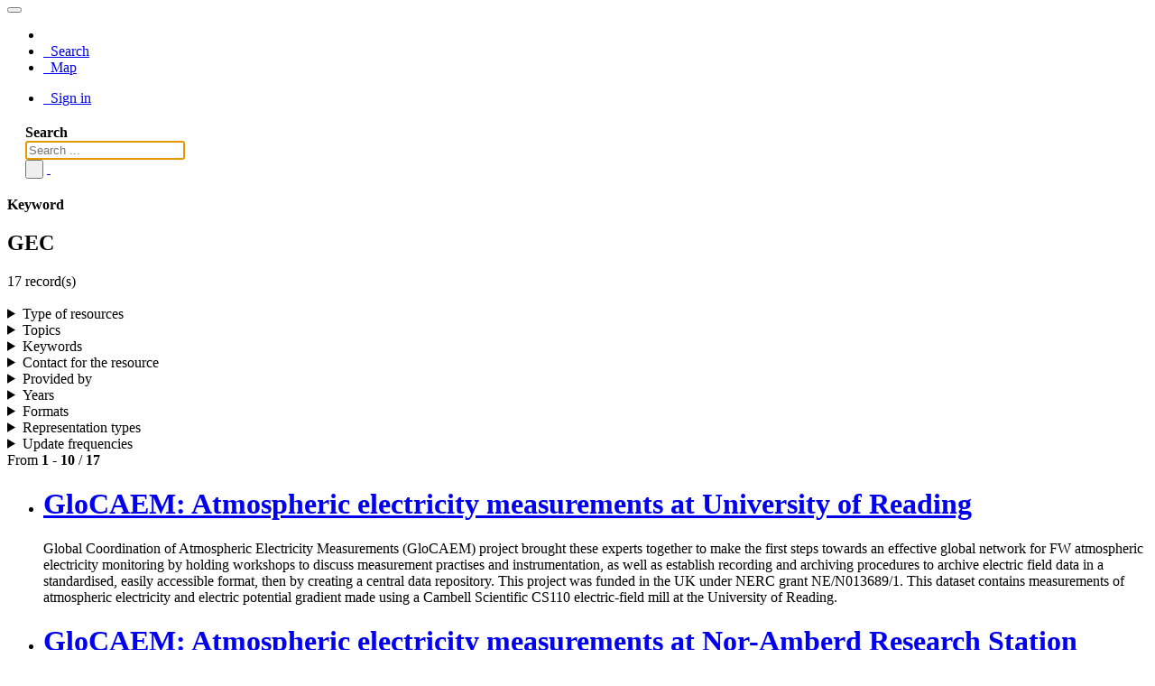

--- FILE ---
content_type: text/html;charset=utf-8
request_url: https://data-search.nerc.ac.uk/geonetwork/srv/search?keyword=GEC
body_size: 3547
content:
<html ng-app="gn_search_default" lang="" id="ng-app">
  <head>
    <title>- My organization</title>
    <meta charset="utf-8" />
    <meta name="viewport" content="initial-scale=1.0" />
    <meta name="apple-mobile-web-app-capable" content="yes" />
    <meta name="description" content="" />
    <meta name="keywords" content="" />
    <meta property="og:title" content=" - My organization" />
    <meta property="og:description" content="" />
    <meta property="og:site_name" content="" />
    <meta property="og:image" content="http://localhost:8080/geonetwork/images/logos/favicon.png" />
    <meta name="twitter:card" content="summary" />
    <meta name="twitter:image" content="http://localhost:8080/geonetwork/images/logos/favicon.png" />
    <meta name="twitter:title" content=" - My organization" />
    <meta name="twitter:description" content="" />
    <meta name="twitter:site" content="" />
    <link rel="icon" sizes="16x16 32x32 48x48" type="image/png" href="http://localhost:8080/geonetwork/images/logos/favicon.png" />
    <link href="http://localhost:8080/geonetwork/srv/eng/rss.search?sortBy=changeDate" rel="alternate" type="application/rss+xml" title=" - My organization" />
    <link href="http://localhost:8080/geonetwork/srv/eng/portal.opensearch" rel="search" type="application/opensearchdescription+xml" title=" - My organization" />
    <link href="http://localhost:8080/geonetwork/static/gn_search_default.css?v=c7dcf1ea09775e33c1161f2415e5eedcc7924709&amp;" rel="stylesheet" media="screen" />
    <link href="http://localhost:8080/geonetwork/static/gn_metadata_pdf.css?v=c7dcf1ea09775e33c1161f2415e5eedcc7924709&amp;" rel="stylesheet" media="print" />
  </head>
  <body class="gn-nojs ">
    <div class="gn-full">
      <div class="navbar navbar-default gn-top-bar" role="navigation">
        <div class="container">
          <div class="navbar-header">
            <button type="button" class="navbar-toggle collapsed" data-toggle="collapse" data-target="#navbar" title="" aria-expanded="false" aria-controls="navbar">
              <span class="sr-only" />
              <span class="icon-bar" />
              <span class="icon-bar" />
              <span class="icon-bar" />
            </button>
          </div>
          <div id="navbar" class="navbar-collapse collapse">
            <ul class="nav navbar-nav" id="topbar-left">
              <li>
                <a href="http://localhost:8080/geonetwork/srv/">
                  <img class="gn-logo" alt="" src="http://localhost:8080/geonetwork/images/logos/87ccb418-cfe6-4128-b1d3-2f44ec1c2d4a.png" />
                </a>
              </li>
              <li>
                <a title="Search" href="http://localhost:8080/geonetwork/srv/search" onclick="location.href=('http://localhost:8080/geonetwork/srv/eng/catalog.search#/search');return false;">
                  <i class="fa fa-fw fa-search hidden-sm"> </i>
                  <span>Search</span>
                </a>
              </li>
              <li id="map-menu" class="hidden-nojs">
                <a title="Map" href="http://localhost:8080/geonetwork/srv/eng/catalog.search#/map">
                  <i class="fa fa-fw fa-globe hidden-sm"> </i>
                  <span>Map</span>
                </a>
              </li>
            </ul>
            <ul class="nav navbar-nav navbar-right">
              <li>
                <a href="http://localhost:8080/geonetwork/srv/eng/catalog.signin" title="Sign in">
                  <i class="fa fa-sign-in fa-fw"> </i>
                  Sign in
                </a>
              </li>
            </ul>
          </div>
        </div>
      </div>
      <form action="http://localhost:8080/geonetwork/srv/search" class="form-horizontal" role="form">
        <div class="row gn-top-search" style="margin:20px">
          <div class="col-md-offset-3 col-md-1 relative">
            <b>Search</b>
          </div>
          <div class="col-md-5 relative">
            <div class="gn-form-any input-group input-group-lg">
              <input type="text" name="any" id="gn-any-field" aria-label="Search ..." placeholder="Search ..." value="" class="form-control" autofocus="" />
              <div class="input-group-btn">
                <button type="submit" class="btn btn-default" title="Search">
                  <i class="fa fa-search"> </i>
                </button>
                <a href="http://localhost:8080/geonetwork/srv/search" class="btn btn-default" title="Reset">
                  <i class="fa fa-times"> </i>
                </a>
              </div>
            </div>
            <input type="hidden" name="fast" value="index" />
          </div>
        </div>
      </form>
      <div class="container" role="main">
        <div class="row" id="87ccb418-cfe6-4128-b1d3-2f44ec1c2d4a" itemscope="itemscope" itemtype="http://schema.org/DataCatalog">
          <meta itemprop="name" content="" />
          <span itemprop="publisher" itemscope="itemscope" itemtype="http://schema.org/Organization">
            <meta itemprop="name" content="My organization" />
            <meta itemprop="email" content="root@localhost" />
          </span>
          <meta itemprop="url" content="http://localhost:8080/geonetwork/srv/search" />
          <div class="col-md-3 gn-facet">
            <div>
              <div class="clearfix">
                <div class="gn-margin-bottom">
                  <strong>Keyword</strong>
                </div>
                <div class="pull-left">
                  <h2>GEC</h2>
                </div>
                <span class="badge">17 record(s)</span>
              </div>
               
            </div>
            <details>
              <summary>Type of resources</summary>
              <ul>
                <li>
                  <label>
                    <a href="http://localhost:8080/geonetwork/srv/search?type=dataset">
                      <span class="gn-facet-label">Dataset</span>
                      <span class="gn-facet-count">(16)</span>
                    </a>
                  </label>
                </li>
                <li>
                  <label>
                    <a href="http://localhost:8080/geonetwork/srv/search?type=series">
                      <span class="gn-facet-label">Series</span>
                      <span class="gn-facet-count">(1)</span>
                    </a>
                  </label>
                </li>
              </ul>
            </details>
            <details>
              <summary>Topics</summary>
              <ul>
                <li>
                  <label>
                    <a href="http://localhost:8080/geonetwork/srv/search?topicCat=climatologyMeteorologyAtmosphere">
                      <span class="gn-facet-label">Climatology, meteorology, atmosphere</span>
                      <span class="gn-facet-count">(17)</span>
                    </a>
                  </label>
                </li>
              </ul>
            </details>
            <details>
              <summary>Keywords</summary>
              <ul>
                <li>
                  <label>
                    <a href="http://localhost:8080/geonetwork/srv/search?keyword=atmospheric conditions">
                      <span class="gn-facet-label">atmospheric conditions</span>
                      <span class="gn-facet-count">(17)</span>
                    </a>
                  </label>
                </li>
                <li>
                  <label>
                    <a href="http://localhost:8080/geonetwork/srv/search?keyword=Climatology, meteorology, atmosphere">
                      <span class="gn-facet-label">Climatology, meteorology, atmosphere</span>
                      <span class="gn-facet-count">(17)</span>
                    </a>
                  </label>
                </li>
                <li>
                  <label>
                    <a href="http://localhost:8080/geonetwork/srv/search?keyword=GloCAEM">
                      <span class="gn-facet-label">GloCAEM</span>
                      <span class="gn-facet-count">(17)</span>
                    </a>
                  </label>
                </li>
                <li>
                  <label>
                    <a href="http://localhost:8080/geonetwork/srv/search?keyword=GEC">
                      <span class="gn-facet-label">GEC</span>
                      <span class="gn-facet-count">(17)</span>
                    </a>
                  </label>
                </li>
                <li>
                  <label>
                    <a href="http://localhost:8080/geonetwork/srv/search?keyword=electric potential">
                      <span class="gn-facet-label">electric potential</span>
                      <span class="gn-facet-count">(17)</span>
                    </a>
                  </label>
                </li>
                <li>
                  <label>
                    <a href="http://localhost:8080/geonetwork/srv/search?keyword=electric field">
                      <span class="gn-facet-label">electric field</span>
                      <span class="gn-facet-count">(17)</span>
                    </a>
                  </label>
                </li>
              </ul>
            </details>
            <details>
              <summary>Contact for the resource</summary>
              <ul>
                <li>
                  <label>
                    <a href="http://localhost:8080/geonetwork/srv/search?orgName=Unavailable">
                      <span class="gn-facet-label">Unavailable</span>
                      <span class="gn-facet-count">(17)</span>
                    </a>
                  </label>
                </li>
                <li>
                  <label>
                    <a href="http://localhost:8080/geonetwork/srv/search?orgName=Centre for Environmental Data Analysis (CEDA)">
                      <span class="gn-facet-label">Centre for Environmental Data Analysis (CEDA)</span>
                      <span class="gn-facet-count">(17)</span>
                    </a>
                  </label>
                </li>
              </ul>
            </details>
            <details>
              <summary>Provided by</summary>
              <ul>
                <li>
                  <label>
                    <a href="http://localhost:8080/geonetwork/srv/search?_source=bbdd06d0-1fed-4ceb-9399-93e3a9114212">
                      <span class="gn-facet-label">CEDA WAF</span>
                      <span class="gn-facet-count">(17)</span>
                    </a>
                  </label>
                </li>
              </ul>
            </details>
            <details>
              <summary>Years</summary>
              <ul>
                <li>
                  <label>
                    <a href="http://localhost:8080/geonetwork/srv/search?createDateYear=2020">
                      <span class="gn-facet-label">2020</span>
                      <span class="gn-facet-count">(2)</span>
                    </a>
                  </label>
                </li>
                <li>
                  <label>
                    <a href="http://localhost:8080/geonetwork/srv/search?createDateYear=2018">
                      <span class="gn-facet-label">2018</span>
                      <span class="gn-facet-count">(2)</span>
                    </a>
                  </label>
                </li>
                <li>
                  <label>
                    <a href="http://localhost:8080/geonetwork/srv/search?createDateYear=2017">
                      <span class="gn-facet-label">2017</span>
                      <span class="gn-facet-count">(13)</span>
                    </a>
                  </label>
                </li>
              </ul>
            </details>
            <details>
              <summary>Formats</summary>
              <ul>
                <li>
                  <label>
                    <a href="http://localhost:8080/geonetwork/srv/search?format=Contact data centre for format details.">
                      <span class="gn-facet-label">Contact data centre for format details.</span>
                      <span class="gn-facet-count">(1)</span>
                    </a>
                  </label>
                </li>
                <li>
                  <label>
                    <a href="http://localhost:8080/geonetwork/srv/search?format=Data are BADC-CSV formatted">
                      <span class="gn-facet-label">Data are BADC-CSV formatted</span>
                      <span class="gn-facet-count">(14)</span>
                    </a>
                  </label>
                </li>
                <li>
                  <label>
                    <a href="http://localhost:8080/geonetwork/srv/search?format=Data are CSV formatted">
                      <span class="gn-facet-label">Data are CSV formatted</span>
                      <span class="gn-facet-count">(1)</span>
                    </a>
                  </label>
                </li>
                <li>
                  <label>
                    <a href="http://localhost:8080/geonetwork/srv/search?format=Data are csv formatted">
                      <span class="gn-facet-label">Data are csv formatted</span>
                      <span class="gn-facet-count">(1)</span>
                    </a>
                  </label>
                </li>
              </ul>
            </details>
            <details>
              <summary>Representation types</summary>
              <ul>
                <li>
                  <label>
                    <a href="http://localhost:8080/geonetwork/srv/search?spatialRepresentationType=grid">
                      <span class="gn-facet-label">Grid</span>
                      <span class="gn-facet-count">(17)</span>
                    </a>
                  </label>
                </li>
              </ul>
            </details>
            <details>
              <summary>Update frequencies</summary>
              <ul>
                <li>
                  <label>
                    <a href="http://localhost:8080/geonetwork/srv/search?cl_maintenanceAndUpdateFrequency=unknown">
                      <span class="gn-facet-label">Unknown</span>
                      <span class="gn-facet-count">(11)</span>
                    </a>
                  </label>
                </li>
                <li>
                  <label>
                    <a href="http://localhost:8080/geonetwork/srv/search?cl_maintenanceAndUpdateFrequency=irregular">
                      <span class="gn-facet-label">Irregular</span>
                      <span class="gn-facet-count">(6)</span>
                    </a>
                  </label>
                </li>
              </ul>
            </details>
          </div>
          <div class="col-md-9">
            <div class="row gn-pages">
              <div class="col-xs-12">
                From
                <b>1</b>
                -
                <b>10</b>
                /
                <b>17</b>
              </div>
            </div>
            <ul class="list-group gn-resultview gn-resultview-sumup">
              <li class="list-group-item gn-grid" id="3451b0d7a2f2439d8f1926041ddf8b4c" itemprop="dataset" itemscope="itemscope" itemtype="http://schema.org/Dataset">
                <meta itemprop="url" content="http://localhost:8080/geonetwork/srv/api/records/3451b0d7a2f2439d8f1926041ddf8b4c" />
                <div class="row" />
                <div class="gn-md-title">
                  <h1 itemprop="name">
                    <a href="http://localhost:8080/geonetwork/srv/api/records/3451b0d7a2f2439d8f1926041ddf8b4c" itemprop="url">GloCAEM: Atmospheric electricity measurements at University of Reading</a>
                  </h1>
                </div>
                <div class="clearfix">
                  <p itemprop="description">Global Coordination of Atmospheric Electricity Measurements (GloCAEM) project brought these experts together to make the first steps towards an effective global network for FW atmospheric electricity monitoring by holding workshops to discuss measurement practises and instrumentation, as well as establish recording and archiving procedures to archive electric field data in a standardised, easily accessible format, then by creating a central data repository. This project was funded in the UK under NERC grant NE/N013689/1.

This dataset contains measurements of atmospheric electricity and electric potential gradient made using a Cambell Scientific CS110 electric-field mill at the University of Reading.</p>
                </div>
              </li>
              <li class="list-group-item gn-grid" id="7b55fe21e239471595057f7711e02b3b" itemprop="dataset" itemscope="itemscope" itemtype="http://schema.org/Dataset">
                <meta itemprop="url" content="http://localhost:8080/geonetwork/srv/api/records/7b55fe21e239471595057f7711e02b3b" />
                <div class="row" />
                <div class="gn-md-title">
                  <h1 itemprop="name">
                    <a href="http://localhost:8080/geonetwork/srv/api/records/7b55fe21e239471595057f7711e02b3b" itemprop="url">GloCAEM: Atmospheric electricity measurements at Nor-Amberd Research Station</a>
                  </h1>
                </div>
                <div class="clearfix">
                  <p itemprop="description">Global Coordination of Atmospheric Electricity Measurements (GloCAEM) project brought these experts together to make the first steps towards an effective global network for FW atmospheric electricity monitoring by holding workshops to discuss measurement practises and instrumentation, as well as establish recording and archiving procedures to archive electric field data in a standardised, easily accessible format, then by creating a central data repository. This project was funded in the UK under NERC grant NE/N013689/1.

This dataset contains measurements of atmospheric electricity and electric potential gradient made using a Boltek EFM-100 Electric Field Monitor at Nor-Amberd Research Station.</p>
                </div>
              </li>
              <li class="list-group-item gn-grid" id="809c75d66e5f47f7b55c5542bf26dad9" itemprop="dataset" itemscope="itemscope" itemtype="http://schema.org/Dataset">
                <meta itemprop="url" content="http://localhost:8080/geonetwork/srv/api/records/809c75d66e5f47f7b55c5542bf26dad9" />
                <div class="row" />
                <div class="gn-md-title">
                  <h1 itemprop="name">
                    <a href="http://localhost:8080/geonetwork/srv/api/records/809c75d66e5f47f7b55c5542bf26dad9" itemprop="url">GloCAEM: Atmospheric electricity measurements at Aragats Research Station, Armenia</a>
                  </h1>
                </div>
                <div class="clearfix">
                  <p itemprop="description">Global Coordination of Atmospheric Electricity Measurements (GloCAEM) project brought these experts together to make the first steps towards an effective global network for FW atmospheric electricity monitoring by holding workshops to discuss measurement practises and instrumentation, as well as establish recording and archiving procedures to archive electric field data in a standardised, easily accessible format, then by creating a central data repository. This project was funded in the UK under NERC grant NE/N013689/1.

This dataset contains measurements of atmospheric electricity and electric potential gradient made using a Cambell Scientific CS110 electric-field mill at Aragats Research Station, Armenia.</p>
                </div>
              </li>
              <li class="list-group-item gn-grid" id="1df9c15fb1c14ef28ee99d5195e1c388" itemprop="dataset" itemscope="itemscope" itemtype="http://schema.org/Dataset">
                <meta itemprop="url" content="http://localhost:8080/geonetwork/srv/api/records/1df9c15fb1c14ef28ee99d5195e1c388" />
                <div class="row" />
                <div class="gn-md-title">
                  <h1 itemprop="name">
                    <a href="http://localhost:8080/geonetwork/srv/api/records/1df9c15fb1c14ef28ee99d5195e1c388" itemprop="url">GloCAEM: Atmospheric electricity measurements at Graciosa Azores, Portugal</a>
                  </h1>
                </div>
                <div class="clearfix">
                  <p itemprop="description">Global Coordination of Atmospheric Electricity Measurements (GloCAEM) project brought these experts together to make the first steps towards an effective global network for FW atmospheric electricity monitoring by holding workshops to discuss measurement practises and instrumentation, as well as establish recording and archiving procedures to archive electric field data in a standardised, easily accessible format, then by creating a central data repository. This project was funded in the UK under NERC grant NE/N013689/1.

This dataset contains measurements of atmospheric electricity and electric potential gradient made using a Cambell Scientific CS110 electric-field mill at Graciosa Azores.</p>
                </div>
              </li>
              <li class="list-group-item gn-grid" id="942bc9cb12f04e1d8bfee06c9dae7d39" itemprop="dataset" itemscope="itemscope" itemtype="http://schema.org/Dataset">
                <meta itemprop="url" content="http://localhost:8080/geonetwork/srv/api/records/942bc9cb12f04e1d8bfee06c9dae7d39" />
                <div class="row" />
                <div class="gn-md-title">
                  <h1 itemprop="name">
                    <a href="http://localhost:8080/geonetwork/srv/api/records/942bc9cb12f04e1d8bfee06c9dae7d39" itemprop="url">GloCAEM: Atmospheric electricity measurements at Alentejo Evora, Portugal</a>
                  </h1>
                </div>
                <div class="clearfix">
                  <p itemprop="description">Global Coordination of Atmospheric Electricity Measurements (GloCAEM) project brought these experts together to make the first steps towards an effective global network for FW atmospheric electricity monitoring by holding workshops to discuss measurement practises and instrumentation, as well as establish recording and archiving procedures to archive electric field data in a standardised, easily accessible format, then by creating a central data repository. This project was funded in the UK under NERC grant NE/N013689/1.

This dataset contains measurements of atmospheric electricity and electric potential gradient made using a Cambell Scientific CS110 electric-field mill at Alentejo Evora.</p>
                </div>
              </li>
              <li class="list-group-item gn-grid" id="5db074ddfc7945e9813b4308f8a03420" itemprop="dataset" itemscope="itemscope" itemtype="http://schema.org/Dataset">
                <meta itemprop="url" content="http://localhost:8080/geonetwork/srv/api/records/5db074ddfc7945e9813b4308f8a03420" />
                <div class="row" />
                <div class="gn-md-title">
                  <h1 itemprop="name">
                    <a href="http://localhost:8080/geonetwork/srv/api/records/5db074ddfc7945e9813b4308f8a03420" itemprop="url">GloCAEM: Atmospheric electricity measurements at Nagycenk MTA CSFK GGI Szechenyi Istvan Geophysical Observatory, Hungary</a>
                  </h1>
                </div>
                <div class="clearfix">
                  <p itemprop="description">Global Coordination of Atmospheric Electricity Measurements (GloCAEM) project brought these experts together to make the first steps towards an effective global network for FW atmospheric electricity monitoring by holding workshops to discuss measurement practises and instrumentation, as well as establish recording and archiving procedures to archive electric field data in a standardised, easily accessible format, then by creating a central data repository. This project was funded in the UK under NERC grant NE/N013689/1.

This dataset contains measurements of atmospheric electricity and electric potential gradient made using a Cambell Scientific CS110 electric-field mill at Nagycenk MTA CSFK GGI Szechenyi Istvan Geophysical Observatory.</p>
                </div>
              </li>
              <li class="list-group-item gn-grid" id="2ce214dd45b94730861593757ad80912" itemprop="dataset" itemscope="itemscope" itemtype="http://schema.org/Dataset">
                <meta itemprop="url" content="http://localhost:8080/geonetwork/srv/api/records/2ce214dd45b94730861593757ad80912" />
                <div class="row" />
                <div class="gn-md-title">
                  <h1 itemprop="name">
                    <a href="http://localhost:8080/geonetwork/srv/api/records/2ce214dd45b94730861593757ad80912" itemprop="url">GloCAEM: Atmospheric electricity measurements at Negev Mitzpe_Ramon, Israel</a>
                  </h1>
                </div>
                <div class="clearfix">
                  <p itemprop="description">Global Coordination of Atmospheric Electricity Measurements (GloCAEM) project brought these experts together to make the first steps towards an effective global network for FW atmospheric electricity monitoring by holding workshops to discuss measurement practises and instrumentation, as well as establish recording and archiving procedures to archive electric field data in a standardised, easily accessible format, then by creating a central data repository. This project was funded in the UK under NERC grant NE/N013689/1.

This dataset contains measurements of atmospheric electricity and electric potential gradient made using a Cambell Scientific CS110 electric-field mill at Negev Mitzpe_Ramon.</p>
                </div>
              </li>
              <li class="list-group-item gn-grid" id="7a897f7dbdd547beb2ebe4a1564b036e" itemprop="dataset" itemscope="itemscope" itemtype="http://schema.org/Dataset">
                <meta itemprop="url" content="http://localhost:8080/geonetwork/srv/api/records/7a897f7dbdd547beb2ebe4a1564b036e" />
                <div class="row" />
                <div class="gn-md-title">
                  <h1 itemprop="name">
                    <a href="http://localhost:8080/geonetwork/srv/api/records/7a897f7dbdd547beb2ebe4a1564b036e" itemprop="url">GloCAEM: Atmospheric electricity measurements at Mazowieckie Otwock Swider, Poland</a>
                  </h1>
                </div>
                <div class="clearfix">
                  <p itemprop="description">Global Coordination of Atmospheric Electricity Measurements (GloCAEM) project brought these experts together to make the first steps towards an effective global network for FW atmospheric electricity monitoring by holding workshops to discuss measurement practises and instrumentation, as well as establish recording and archiving procedures to archive electric field data in a standardised, easily accessible format, then by creating a central data repository. This project was funded in the UK under NERC grant NE/N013689/1.

This dataset contains measurements of atmospheric electricity and electric potential gradient made using a Cambell Scientific CS110 electric-field mill at Mazowieckie Otwock Swider.</p>
                </div>
              </li>
              <li class="list-group-item gn-grid" id="63b6800e62e64233a487c018a346e08e" itemprop="dataset" itemscope="itemscope" itemtype="http://schema.org/Dataset">
                <meta itemprop="url" content="http://localhost:8080/geonetwork/srv/api/records/63b6800e62e64233a487c018a346e08e" />
                <div class="row" />
                <div class="gn-md-title">
                  <h1 itemprop="name">
                    <a href="http://localhost:8080/geonetwork/srv/api/records/63b6800e62e64233a487c018a346e08e" itemprop="url">GloCAEM: Atmospheric electricity measurements at Thrace Xanthi, Greece</a>
                  </h1>
                </div>
                <div class="clearfix">
                  <p itemprop="description">Global Coordination of Atmospheric Electricity Measurements (GloCAEM) project brought these experts together to make the first steps towards an effective global network for FW atmospheric electricity monitoring by holding workshops to discuss measurement practises and instrumentation, as well as establish recording and archiving procedures to archive electric field data in a standardised, easily accessible format, then by creating a central data repository. This project was funded in the UK under NERC grant NE/N013689/1.

This dataset contains measurements of atmospheric electricity and electric potential gradient made using a Cambell Scientific CS110 electric-field mill at Thrace Xanthi.</p>
                </div>
              </li>
              <li class="list-group-item gn-grid" id="9b9f646f43ae430e9f4a5d2ef1a13bd0" itemprop="dataset" itemscope="itemscope" itemtype="http://schema.org/Dataset">
                <meta itemprop="url" content="http://localhost:8080/geonetwork/srv/api/records/9b9f646f43ae430e9f4a5d2ef1a13bd0" />
                <div class="row" />
                <div class="gn-md-title">
                  <h1 itemprop="name">
                    <a href="http://localhost:8080/geonetwork/srv/api/records/9b9f646f43ae430e9f4a5d2ef1a13bd0" itemprop="url">GloCAEM: Atmospheric electricity measurements at Bristol Science Centre</a>
                  </h1>
                </div>
                <div class="clearfix">
                  <p itemprop="description">Global Coordination of Atmospheric Electricity Measurements (GloCAEM) project brought these experts together to make the first steps towards an effective global network for FW atmospheric electricity monitoring by holding workshops to discuss measurement practises and instrumentation, as well as establish recording and archiving procedures to archive electric field data in a standardised, easily accessible format, then by creating a central data repository. This project was funded in the UK under NERC grant NE/N013689/1.

This dataset contains measurements of atmospheric electricity and electric potential gradient made using a Cambell Scientific CS110 electric-field mill at Bristol.</p>
                </div>
              </li>
            </ul>
          </div>
        </div>
      </div>
      <div class="navbar navbar-default gn-bottom-bar" role="navigation">
        <ul class="nav navbar-nav">
          <li class="gn-footer-text" />
          <li>
            <a href="http://geonetwork-opensource.org/">
              <i class="fa fa-fw"> </i>
              <span>About</span>
            </a>
          </li>
          <li class="hidden-sm">
            <a href="https://github.com/geonetwork/core-geonetwork">
              <i class="fa fa-github"> </i>
              <span>Github</span>
            </a>
          </li>
          <li>
            <a href="http://localhost:8080/geonetwork/doc/api" title="Learn how to use the catalog REST API."> </a>
          </li>
        </ul>
      </div>
    </div>
  </body>
</html>